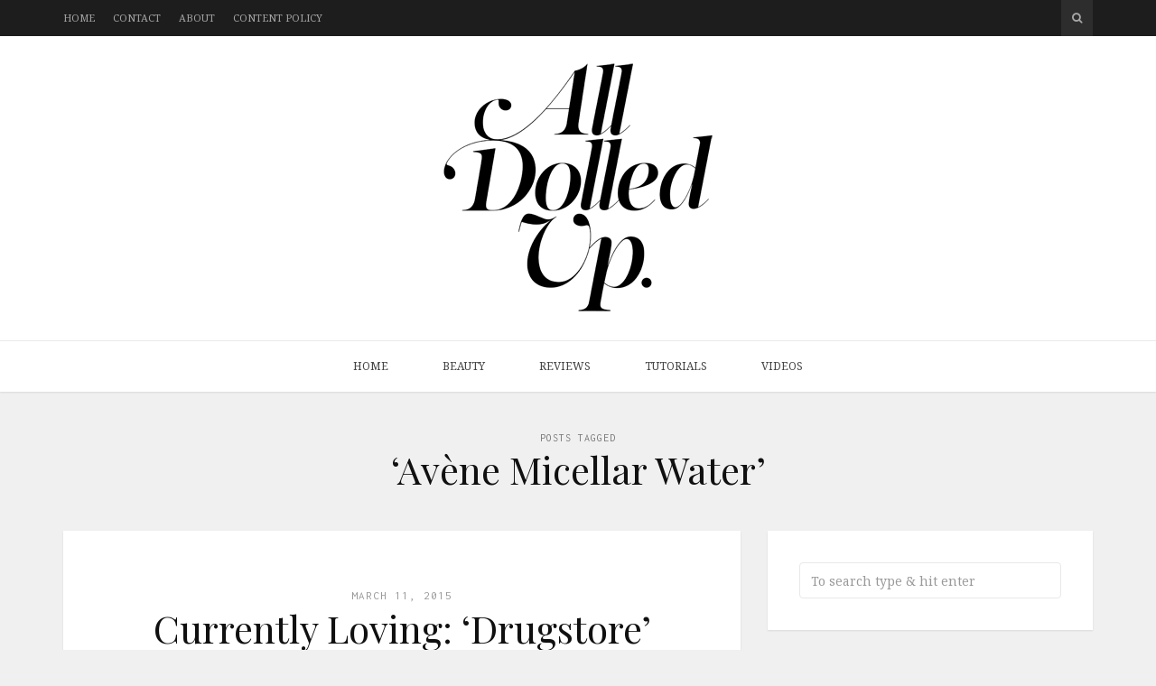

--- FILE ---
content_type: text/html; charset=UTF-8
request_url: https://alldolledup.co.za/tag/avene-micellar-water/
body_size: 13854
content:
<!DOCTYPE html>
<html lang="en-GB">

<head>

<meta charset="UTF-8">
<meta name="viewport" content="width=device-width, initial-scale=1">
<meta http-equiv="X-UA-Compatible" content="IE=edge">

<link rel="profile" href="http://gmpg.org/xfn/11">
<link rel="pingback" href="https://alldolledup.co.za/xmlrpc.php">

<title>Avène Micellar Water &#8211; All Dolled Up</title>
<meta name='robots' content='max-image-preview:large' />
<link rel='dns-prefetch' href='//secure.gravatar.com' />
<link rel='dns-prefetch' href='//fonts.googleapis.com' />
<link rel='dns-prefetch' href='//maxcdn.bootstrapcdn.com' />
<link rel='dns-prefetch' href='//s.w.org' />
<link rel='dns-prefetch' href='//v0.wordpress.com' />
<link rel="alternate" type="application/rss+xml" title="All Dolled Up &raquo; Feed" href="https://alldolledup.co.za/feed/" />
<link rel="alternate" type="application/rss+xml" title="All Dolled Up &raquo; Comments Feed" href="https://alldolledup.co.za/comments/feed/" />
<link rel="alternate" type="application/rss+xml" title="All Dolled Up &raquo; Avène Micellar Water Tag Feed" href="https://alldolledup.co.za/tag/avene-micellar-water/feed/" />
		<!-- This site uses the Google Analytics by MonsterInsights plugin v8.21.0 - Using Analytics tracking - https://www.monsterinsights.com/ -->
		<!-- Note: MonsterInsights is not currently configured on this site. The site owner needs to authenticate with Google Analytics in the MonsterInsights settings panel. -->
					<!-- No tracking code set -->
				<!-- / Google Analytics by MonsterInsights -->
				<script type="text/javascript">
			window._wpemojiSettings = {"baseUrl":"https:\/\/s.w.org\/images\/core\/emoji\/13.1.0\/72x72\/","ext":".png","svgUrl":"https:\/\/s.w.org\/images\/core\/emoji\/13.1.0\/svg\/","svgExt":".svg","source":{"concatemoji":"https:\/\/alldolledup.co.za\/wp-includes\/js\/wp-emoji-release.min.js?ver=5.8.8"}};
			!function(e,a,t){var n,r,o,i=a.createElement("canvas"),p=i.getContext&&i.getContext("2d");function s(e,t){var a=String.fromCharCode;p.clearRect(0,0,i.width,i.height),p.fillText(a.apply(this,e),0,0);e=i.toDataURL();return p.clearRect(0,0,i.width,i.height),p.fillText(a.apply(this,t),0,0),e===i.toDataURL()}function c(e){var t=a.createElement("script");t.src=e,t.defer=t.type="text/javascript",a.getElementsByTagName("head")[0].appendChild(t)}for(o=Array("flag","emoji"),t.supports={everything:!0,everythingExceptFlag:!0},r=0;r<o.length;r++)t.supports[o[r]]=function(e){if(!p||!p.fillText)return!1;switch(p.textBaseline="top",p.font="600 32px Arial",e){case"flag":return s([127987,65039,8205,9895,65039],[127987,65039,8203,9895,65039])?!1:!s([55356,56826,55356,56819],[55356,56826,8203,55356,56819])&&!s([55356,57332,56128,56423,56128,56418,56128,56421,56128,56430,56128,56423,56128,56447],[55356,57332,8203,56128,56423,8203,56128,56418,8203,56128,56421,8203,56128,56430,8203,56128,56423,8203,56128,56447]);case"emoji":return!s([10084,65039,8205,55357,56613],[10084,65039,8203,55357,56613])}return!1}(o[r]),t.supports.everything=t.supports.everything&&t.supports[o[r]],"flag"!==o[r]&&(t.supports.everythingExceptFlag=t.supports.everythingExceptFlag&&t.supports[o[r]]);t.supports.everythingExceptFlag=t.supports.everythingExceptFlag&&!t.supports.flag,t.DOMReady=!1,t.readyCallback=function(){t.DOMReady=!0},t.supports.everything||(n=function(){t.readyCallback()},a.addEventListener?(a.addEventListener("DOMContentLoaded",n,!1),e.addEventListener("load",n,!1)):(e.attachEvent("onload",n),a.attachEvent("onreadystatechange",function(){"complete"===a.readyState&&t.readyCallback()})),(n=t.source||{}).concatemoji?c(n.concatemoji):n.wpemoji&&n.twemoji&&(c(n.twemoji),c(n.wpemoji)))}(window,document,window._wpemojiSettings);
		</script>
		<style type="text/css">
img.wp-smiley,
img.emoji {
	display: inline !important;
	border: none !important;
	box-shadow: none !important;
	height: 1em !important;
	width: 1em !important;
	margin: 0 .07em !important;
	vertical-align: -0.1em !important;
	background: none !important;
	padding: 0 !important;
}
</style>
	<link rel='stylesheet' id='sbi_styles-css'  href='https://alldolledup.co.za/wp-content/plugins/instagram-feed/css/sbi-styles.min.css?ver=6.2.1' type='text/css' media='all' />
<link rel='stylesheet' id='wp-block-library-css'  href='https://alldolledup.co.za/wp-includes/css/dist/block-library/style.min.css?ver=5.8.8' type='text/css' media='all' />
<style id='wp-block-library-inline-css' type='text/css'>
.has-text-align-justify{text-align:justify;}
</style>
<link rel='stylesheet' id='contact-form-7-css'  href='https://alldolledup.co.za/wp-content/plugins/contact-form-7/includes/css/styles.css?ver=5.5.3' type='text/css' media='all' />
<link rel='stylesheet' id='ctf_styles-css'  href='https://alldolledup.co.za/wp-content/plugins/custom-twitter-feeds/css/ctf-styles.min.css?ver=2.1.2' type='text/css' media='all' />
<link rel='stylesheet' id='google-fonts-css'  href='https://fonts.googleapis.com/css?family=Noto+Serif%3A700%2C700italic%2Citalic%2Cregular%7CPlayfair+Display%3A700%2C700italic%2Citalic%2Cregular%7CInconsolata%3Aregular&#038;ver=2.2' type='text/css' media='screen' />
<link rel='stylesheet' id='fontawesome-css'  href='//maxcdn.bootstrapcdn.com/font-awesome/4.2.0/css/font-awesome.min.css?ver=4.2.0' type='text/css' media='screen' />
<link rel='stylesheet' id='bootstrap-css'  href='https://alldolledup.co.za/wp-content/themes/shiroihana/assets/bootstrap/css/bootstrap.min.css?ver=3.3.5' type='text/css' media='screen' />
<style id='bootstrap-inline-css' type='text/css'>
a{color: #f16f63}a:hover,a:focus{color: #f16f63}.text-primary{color: #f16f63}a.text-primary:hover{color: #ed4434}.bg-primary{background-color: #f16f63}a.bg-primary:hover{background-color: #ed4434}.btn-primary{background-color: #f16f63}.btn-primary:hover,.btn-primary:focus,.btn-primary:active,.btn-primary.active,.open > .dropdown-toggle.btn-primary{background-color: #ed4434}.btn-primary.disabled,.btn-primary[disabled],fieldset[disabled] .btn-primary,.btn-primary.disabled:hover,.btn-primary[disabled]:hover,fieldset[disabled] .btn-primary:hover,.btn-primary.disabled:focus,.btn-primary[disabled]:focus,fieldset[disabled] .btn-primary:focus,.btn-primary.disabled:active,.btn-primary[disabled]:active,fieldset[disabled] .btn-primary:active,.btn-primary.disabled.active,.btn-primary[disabled].active,fieldset[disabled] .btn-primary.active{background-color: #f16f63}.btn-primary .badge{color: #f16f63}.btn-link{color: #f16f63}.btn-link:hover,.btn-link:focus{color: #f16f63}.nav .open > a,.nav .open > a:hover,.nav .open > a:focus{border-color: #f16f63}.nav-pills > li.active > a,.nav-pills > li.active > a:hover,.nav-pills > li.active > a:focus{background-color: #f16f63}.pagination > .active > a,.pagination > .active > span,.pagination > .active > a:hover,.pagination > .active > span:hover,.pagination > .active > a:focus,.pagination > .active > span:focus{background-color: #f16f63}.label-primary{background-color: #f16f63}.label-primary[href]:hover,.label-primary[href]:focus{background-color: #ed4434}a.list-group-item.active > .badge,.nav-pills > .active > a > .badge{color: #f16f63}.progress-bar{background-color: #f16f63}.panel-primary{border-color: #f16f63}.panel-primary > .panel-heading{background-color: #f16f63;border-color: #f16f63}.panel-primary > .panel-heading + .panel-collapse > .panel-body{border-top-color: #f16f63}.panel-primary > .panel-heading .badge{color: #f16f63}.panel-primary > .panel-footer + .panel-collapse > .panel-body{border-bottom-color: #f16f63}
</style>
<link rel='stylesheet' id='shiroi-css'  href='https://alldolledup.co.za/wp-content/themes/shiroihana/assets/css/shiroi.min.css?ver=2.2' type='text/css' media='screen' />
<style id='shiroi-inline-css' type='text/css'>
.entries-page-nav a:hover .entries-page-nav-item,.entries-page-nav .entries-page-nav-item,.entries-nav ul li>a:hover,.entries-nav ul li>span:hover,.entries-nav.entries-nav-numbered ul li .page-numbers.current,.widget_tag_cloud .tagcloud a:hover,.footer-widgets .widget_tag_cloud .tagcloud a:hover{background-color:#f16f63}.entries-page-nav a:hover .entries-page-nav-item,.widget_tag_cloud .tagcloud a:hover,.footer-widgets .tagcloud a:hover{border-color:#f16f63}h1 a:hover,h2 a:hover,h3 a:hover,h4 a:hover,h5 a:hover,h6 a:hover{color:#f16f63}
@media (min-width:992px){.brand{padding-top:30px;padding-bottom:30px}.brand a img{max-width:706px}}
.post-media-image { text-align: center; }
</style>
<link rel='stylesheet' id='fotorama-css'  href='https://alldolledup.co.za/wp-content/themes/shiroihana/assets/plugins/fotorama/fotorama.css?ver=4.6.3' type='text/css' media='screen' />
<link rel='stylesheet' id='magnific-popup-css'  href='https://alldolledup.co.za/wp-content/themes/shiroihana/assets/plugins/mfp/mfp.min.css?ver=1.0.0' type='text/css' media='screen' />
<link rel='stylesheet' id='jetpack_css-css'  href='https://alldolledup.co.za/wp-content/plugins/jetpack/css/jetpack.css?ver=10.3.1' type='text/css' media='all' />
<script type='text/javascript' src='https://alldolledup.co.za/wp-includes/js/jquery/jquery.min.js?ver=3.6.0' id='jquery-core-js'></script>
<script type='text/javascript' src='https://alldolledup.co.za/wp-includes/js/jquery/jquery-migrate.min.js?ver=3.3.2' id='jquery-migrate-js'></script>
<link rel="https://api.w.org/" href="https://alldolledup.co.za/wp-json/" /><link rel="alternate" type="application/json" href="https://alldolledup.co.za/wp-json/wp/v2/tags/145" /><link rel="EditURI" type="application/rsd+xml" title="RSD" href="https://alldolledup.co.za/xmlrpc.php?rsd" />
<link rel="wlwmanifest" type="application/wlwmanifest+xml" href="https://alldolledup.co.za/wp-includes/wlwmanifest.xml" /> 
<meta name="generator" content="WordPress 5.8.8" />
<style type='text/css'>img#wpstats{display:none}</style>
		
<!-- Jetpack Open Graph Tags -->
<meta property="og:type" content="website" />
<meta property="og:title" content="Avène Micellar Water &#8211; All Dolled Up" />
<meta property="og:url" content="https://alldolledup.co.za/tag/avene-micellar-water/" />
<meta property="og:site_name" content="All Dolled Up" />
<meta property="og:image" content="https://s0.wp.com/i/blank.jpg" />
<meta property="og:locale" content="en_GB" />

<!-- End Jetpack Open Graph Tags -->
</head>

<body class="archive tag tag-avene-micellar-water tag-145">

	<div class="site-wrapper">

		<header class="site-header">

			<div class="site-header-top">

				<div class="container">

					<div class="row">

						<div class="site-header-top-left col-md-6 visible-md visible-lg">
						<nav class="secondary-nav"><ul id="menu-secondary-menu" class="menu"><li id="menu-item-231" class="menu-item menu-item-type-custom menu-item-object-custom menu-item-231"><a href="http://www.alldolledup.co.za">Home</a></li>
<li id="menu-item-7642" class="menu-item menu-item-type-post_type menu-item-object-page menu-item-7642"><a href="https://alldolledup.co.za/contact/">Contact</a></li>
<li id="menu-item-7643" class="menu-item menu-item-type-post_type menu-item-object-page menu-item-7643"><a href="https://alldolledup.co.za/about/">About</a></li>
<li id="menu-item-8196" class="menu-item menu-item-type-post_type menu-item-object-page menu-item-8196"><a href="https://alldolledup.co.za/disclaimer/">Content Policy</a></li>
</ul></nav>						</div>

						<div class="site-header-top-right col-md-6">
						<div class="site-header-search"><form method="get" role="form" class="search-form" action="https://alldolledup.co.za/">
	<input id="search-query" type="text" class="form-control" placeholder="To search type &amp; hit enter" name="s" value="">
</form><a href="#" title="Search" class="search-toggle" data-toggle="dropdown">
									<span class="fa fa-search"></span>
								</a>
							</div>

						</div>

					</div>

				</div>

			</div>
			
			<div class="affix-wrap">

				<div class="affix-container" data-affix="(max-width: 991px)">

					<div class="site-header-middle">

						<div class="container">

							<div class="row">

								<div class="col-md-12">

									<div class="mobile-nav-toggle hidden-md hidden-lg">
									
										<a href="#" title="Menu">
											<span><span></span><span></span></span>
										</a>

									</div>

									<div class="brand">

										<a href="https://alldolledup.co.za">
											<img width="300" height="277" src="https://alldolledup.co.za/wp-content/uploads/2019/02/all_dolled_up_2019_1.png" class="attachment-full size-full" alt="" loading="lazy" srcset="https://alldolledup.co.za/wp-content/uploads/2019/02/all_dolled_up_2019_1.png 300w, https://alldolledup.co.za/wp-content/uploads/2019/02/all_dolled_up_2019_1-69x64.png 69w" sizes="(max-width: 300px) 100vw, 300px" data-attachment-id="11204" data-permalink="https://alldolledup.co.za/all_dolled_up_2019_1/" data-orig-file="https://alldolledup.co.za/wp-content/uploads/2019/02/all_dolled_up_2019_1.png" data-orig-size="300,277" data-comments-opened="1" data-image-meta="{&quot;aperture&quot;:&quot;0&quot;,&quot;credit&quot;:&quot;&quot;,&quot;camera&quot;:&quot;&quot;,&quot;caption&quot;:&quot;&quot;,&quot;created_timestamp&quot;:&quot;0&quot;,&quot;copyright&quot;:&quot;&quot;,&quot;focal_length&quot;:&quot;0&quot;,&quot;iso&quot;:&quot;0&quot;,&quot;shutter_speed&quot;:&quot;0&quot;,&quot;title&quot;:&quot;&quot;,&quot;orientation&quot;:&quot;0&quot;}" data-image-title="all_dolled_up_2019_1" data-image-description="" data-image-caption="" data-medium-file="https://alldolledup.co.za/wp-content/uploads/2019/02/all_dolled_up_2019_1-300x277.png" data-large-file="https://alldolledup.co.za/wp-content/uploads/2019/02/all_dolled_up_2019_1.png" />										</a>

									</div>

								</div>

							</div>

						</div>

					</div>

					<div class="site-header-bottom">

						<div class="affix-wrap">

							<div class="affix-container" data-affix="(min-width: 992px)">

								<div class="container">

									<div class="row">

										<nav class="primary-nav">

											<div class="primary-nav-wrap"><ul id="menu-main-menu" class="menu"><li id="menu-item-132" class="menu-item menu-item-type-custom menu-item-object-custom menu-item-132"><a href="http://www.alldolledup.co.za">Home</a></li>
<li id="menu-item-7637" class="menu-item menu-item-type-custom menu-item-object-custom menu-item-has-children menu-item-7637"><a href="#">Beauty</a><span class="subnav-toggle"></span>
<ul class="sub-menu">
	<li id="menu-item-7629" class="menu-item menu-item-type-taxonomy menu-item-object-category menu-item-7629"><a href="https://alldolledup.co.za/category/makeup/">Makeup</a></li>
	<li id="menu-item-7630" class="menu-item menu-item-type-taxonomy menu-item-object-category menu-item-7630"><a href="https://alldolledup.co.za/category/skincare/">Skincare</a></li>
	<li id="menu-item-7632" class="menu-item menu-item-type-taxonomy menu-item-object-category menu-item-7632"><a href="https://alldolledup.co.za/category/hair/">Hair</a></li>
	<li id="menu-item-7634" class="menu-item menu-item-type-taxonomy menu-item-object-category menu-item-7634"><a href="https://alldolledup.co.za/category/nails/">Nails</a></li>
	<li id="menu-item-7635" class="menu-item menu-item-type-taxonomy menu-item-object-category menu-item-7635"><a href="https://alldolledup.co.za/category/fragrance/">Fragrance</a></li>
</ul>
</li>
<li id="menu-item-7631" class="menu-item menu-item-type-taxonomy menu-item-object-category menu-item-7631"><a href="https://alldolledup.co.za/category/reviews/">Reviews</a></li>
<li id="menu-item-7636" class="menu-item menu-item-type-taxonomy menu-item-object-category menu-item-7636"><a href="https://alldolledup.co.za/category/tutorials/">Tutorials</a></li>
<li id="menu-item-7633" class="menu-item menu-item-type-taxonomy menu-item-object-category menu-item-7633"><a href="https://alldolledup.co.za/category/videos/">Videos</a></li>
</ul></div>
										</nav>

									</div>

								</div>

							</div>

						</div>

					</div>

				</div>

			</div>

		</header>
<div class="site-content" itemscope itemtype="https://schema.org/Blog">

	<div class="site-content-header">

		<div class="container">

			<div class="row">

				<div class="col-md-12">

					<h1 class="site-content-title">
						<small itemprop="description">Posts Tagged</small><span itemprop="name">&lsquo;Avène Micellar Water&rsquo;</span>					</h1>

					
				</div>

			</div>

		</div>

	</div>

	<div class="container">

		<div class="row">

			<div class="col-md-8"><div class="entries-wrap">
				<article class="post-6743 post type-post status-publish format-standard has-post-thumbnail hentry category-hair category-makeup category-reviews category-skincare tag-avene-micellar-water tag-cala-wet-n-dry-detangling-brush tag-clicks tag-dischem tag-max-factor-false-lash-effect-mascara tag-nyx-cosmetics-slide-on-pencils tag-revlon-nail-enamel-in-revlon-red tag-revlon-photoready-skinlights-face-illuminator" itemprop="blogPost" itemscope itemtype="https://schema.org/BlogPosting">

	<meta itemprop="datePublished" content="2015-03-11T08:47:26+02:00">
	<meta itemprop="url" content="https://alldolledup.co.za/2015/03/currently-loving-drugstore-edition/">
	<meta itemprop="discussionUrl" content="https://alldolledup.co.za/2015/03/currently-loving-drugstore-edition/#comments">
	<meta itemprop="author" content="Camilla">

	<header class="entry-header text-center">

	
		<div class="entry-meta">
							<time class="updated" datetime="2015-03-11T08:47:26+02:00">
					March 11, 2015				</time>
					</div>

	
	<h2 class="entry-title" itemprop="headline name"><a href="https://alldolledup.co.za/2015/03/currently-loving-drugstore-edition/">Currently Loving: &#8216;Drugstore&#8217; Edition</a></h2>
	<div class="entry-meta">

		<ul class="entry-meta-list plain-list"><li><span class="author vcard"><span class="fn"><a href="https://alldolledup.co.za/author/camilla/" title="Posts by Camilla" rel="author">Camilla</a></span></span></li><li><a href="https://alldolledup.co.za/category/hair/" rel="category tag">Hair</a>, <a href="https://alldolledup.co.za/category/makeup/" rel="category tag">Makeup</a>, <a href="https://alldolledup.co.za/category/reviews/" rel="category tag">Reviews</a>, <a href="https://alldolledup.co.za/category/skincare/" rel="category tag">Skincare</a></li><li><a href="https://alldolledup.co.za/2015/03/currently-loving-drugstore-edition/#comments">9 Comments</a></li></ul>

	</div>

	
</header>
<section class="entry-media">

	<figure class="entry-media-image"><a href="https://alldolledup.co.za/wp-content/uploads/2015/03/IMG_7995.jpg" class="image-link"><img width="500" height="500" src="https://alldolledup.co.za/wp-content/uploads/2015/03/IMG_7995.jpg" class="attachment-shiroi_medium size-shiroi_medium" alt="" loading="lazy" itemprop="image" srcset="https://alldolledup.co.za/wp-content/uploads/2015/03/IMG_7995.jpg 500w, https://alldolledup.co.za/wp-content/uploads/2015/03/IMG_7995-150x150.jpg 150w, https://alldolledup.co.za/wp-content/uploads/2015/03/IMG_7995-300x300.jpg 300w, https://alldolledup.co.za/wp-content/uploads/2015/03/IMG_7995-64x64.jpg 64w" sizes="(max-width: 500px) 100vw, 500px" data-attachment-id="6755" data-permalink="https://alldolledup.co.za/2015/03/currently-loving-drugstore-edition/processed-with-vscocam-with-f2-preset-55/" data-orig-file="https://alldolledup.co.za/wp-content/uploads/2015/03/IMG_7995.jpg" data-orig-size="500,500" data-comments-opened="1" data-image-meta="{&quot;aperture&quot;:&quot;2.2&quot;,&quot;credit&quot;:&quot;&quot;,&quot;camera&quot;:&quot;iPhone 5s&quot;,&quot;caption&quot;:&quot;Processed with VSCOcam with f2 preset&quot;,&quot;created_timestamp&quot;:&quot;1426010629&quot;,&quot;copyright&quot;:&quot;Copyright 2015. All rights reserved.&quot;,&quot;focal_length&quot;:&quot;4.15&quot;,&quot;iso&quot;:&quot;50&quot;,&quot;shutter_speed&quot;:&quot;0.02&quot;,&quot;title&quot;:&quot;Processed with VSCOcam with f2 preset&quot;,&quot;orientation&quot;:&quot;1&quot;}" data-image-title="Processed with VSCOcam with f2 preset" data-image-description="" data-image-caption="" data-medium-file="https://alldolledup.co.za/wp-content/uploads/2015/03/IMG_7995-300x300.jpg" data-large-file="https://alldolledup.co.za/wp-content/uploads/2015/03/IMG_7995.jpg" /><span class="overlay"><i class="fa fa-expand"></i></span></a></figure>

</section>

	
	<section class="entry-content" itemprop="articleBody">

		<p>I love a high-end purchase as much as the next girl, but there is something equally satisfying about finding something cheap and cheerful from the pharmacy that actually does a brilliant job. I stalk the isles of Clicks and Dischem on the regular, and I am pleased as punch with the items I&#8217;ve picked up lately. In no particular order: Revlon Nail Enamel in &#8216;Revlon Red&#8217; I spoke about this formulation in our January Favourites video &#8211; I have been using &#8216;Fearless&#8217;, a bright orangey-coral, all summer long and I adore it. I decided to treat myself to another bottle and&hellip;</p>
<div class="more-link-wrap"><a href="https://alldolledup.co.za/2015/03/currently-loving-drugstore-edition/" class="more-link">Continue Reading</a></div>
	</section>

	
</article>

			</div></div><div class="col-md-4">
<aside class="sidebar" role="complementary">
	<div id="search-2" class="widget widget_search"><form method="get" role="form" class="search-form" action="https://alldolledup.co.za/">
	<input id="search-query" type="text" class="form-control" placeholder="To search type &amp; hit enter" name="s" value="">
</form></div><div id="text-1" class="widget widget_text"><h4 class="widget-title"><span>About Us</span></h4>			<div class="textwidget"><p><img src="http://alldolledup.dudobi.com/wp-content/uploads/2015/10/profile.jpg" alt="Camilla and Jules"></p>
<p>We are Camilla and Jules, lifelong friends and equally obsessed with all things beauty. If you also love makeup, skincare, hair products and nail polish, then you'll fit right in!</p>
</div>
		</div>
		<div id="recent-posts-2" class="widget widget_recent_entries">
		<h4 class="widget-title"><span>Recent Posts</span></h4>
		<ul>
											<li>
					<a href="https://alldolledup.co.za/2019/07/introducing-the-environ-mela-smart-system/">Introducing the Environ Mela-Smart System</a>
									</li>
											<li>
					<a href="https://alldolledup.co.za/2019/06/quick-reviews-36-isntree/">Quick Reviews #36: Isntree</a>
									</li>
											<li>
					<a href="https://alldolledup.co.za/2019/04/quick-reviews-35-cleansers/">Quick Reviews #35: Cleansers</a>
									</li>
											<li>
					<a href="https://alldolledup.co.za/2019/03/quick-reviews-34-new-skincare/">Quick Reviews #34: New Skincare</a>
									</li>
											<li>
					<a href="https://alldolledup.co.za/2019/03/uk-europe-beauty-haul-march-2018/">UK &#038; Europe Beauty Haul // March 2018</a>
									</li>
					</ul>

		</div><div id="blog_subscription-2" class="widget widget_blog_subscription jetpack_subscription_widget"><h4 class="widget-title"><span>Get Posts via Email</span></h4>
			<form action="#" method="post" accept-charset="utf-8" id="subscribe-blog-blog_subscription-2">
				                    <p id="subscribe-email">
                        <label id="jetpack-subscribe-label"
							class="screen-reader-text"
							for="subscribe-field-blog_subscription-2">
							Email Address                        </label>
                        <input type="email" name="email" required="required"
                        			                                                value=""
							id="subscribe-field-blog_subscription-2"
                            placeholder="Email Address"
                        />
                    </p>

					<p id="subscribe-submit"
											>
                        <input type="hidden" name="action" value="subscribe"/>
                        <input type="hidden" name="source" value="https://alldolledup.co.za/tag/avene-micellar-water/"/>
                        <input type="hidden" name="sub-type" value="widget"/>
						<input type="hidden" name="redirect_fragment" value="subscribe-blog-blog_subscription-2"/>
						                        <button type="submit"
	                        	                            class="wp-block-button__link"
                            		                    	                        name="jetpack_subscriptions_widget"
	                    >
	                        Subscribe                        </button>
                    </p>
				            </form>
		
</div><div id="social-widget-1" class="widget youxi-social-widget"><h4 class="widget-title"><span>Follow Us</span></h4><ul class="plain-list"><li class="social-facebook">
		<a href="https://www.facebook.com/alldolledupsa" target="_blank" title="Facebook"><i class="socicon socicon-facebook"></i></a>
	</li><li class="social-twitter">
		<a href="https://twitter.com/alldolledup_sa" target="_blank" title="Twitter"><i class="socicon socicon-twitter"></i></a>
	</li><li class="social-instagram">
		<a href="https://instagram.com/alldolledup_sa/" target="_blank" title="Instagram"><i class="socicon socicon-instagram"></i></a>
	</li><li class="social-youtube">
		<a href="http://www.youtube.com/user/alldolledupsa" target="_blank" title="YouTube"><i class="socicon socicon-youtube"></i></a>
	</li><li class="social-bloglovin">
		<a href="https://www.bloglovin.com/blogs/all-dolled-up-4729693" target="_blank" title="Bloglovin&#039;"><i class="socicon socicon-bloglovin"></i></a>
	</li></ul>
</div><div id="text-8" class="widget widget_text"><h4 class="widget-title"><span>Instagram</span></h4>			<div class="textwidget">		<div id="sbi_mod_error" >
			<span>This error message is only visible to WordPress admins</span><br />
			<p><strong>Error: No feed found.</strong>
			<p>Please go to the Instagram Feed settings page to create a feed.</p>
		</div>
		</div>
		</div><div id="text-9" class="widget widget_text"><h4 class="widget-title"><span>Twitter</span></h4>			<div class="textwidget">
<!-- Custom Twitter Feeds by Smash Balloon -->
<div id="ctf" class=" ctf ctf-type-usertimeline ctf-feed-1506801364  ctf-styles ctf-list ctf-regular-style"   data-ctfshortcode="[]"   data-ctfdisablelinks="false" data-ctflinktextcolor="#" data-header-size="small" data-feedid="1506801364" data-postid=""  data-ctfintents="1"  data-ctfneeded="3">
            <div id="ctf" class="ctf">
            <div class="ctf-error">
                <div class="ctf-error-user">
					Twitter feed is not available at the moment.                </div>
            </div>
        </div>
		    <div class="ctf-tweets">
   		    </div>
    
</div>
</div>
		</div><div id="posts-widget-1" class="widget youxi-posts-widget"><h4 class="widget-title"><span>Latest Videos</span></h4><article class="clearfix post-11177 post type-post status-publish format-video has-post-thumbnail hentry category-fragrance category-hair category-makeup category-skincare category-videos tag-addis-microfibre-dust-cloth tag-babylonstoren-soaps tag-beauty-favourites tag-cosrx-acne-pimple-master-patch tag-exuviance-detox-mud-and-treatment-mask tag-favourites tag-fenty-gloss-bomb tag-foreo-luna-mini-2 tag-heimish-all-clean-balm tag-heliocare-gel-spf-50 tag-hourglass-ambient-lighting-blush-in-mood-exposure tag-hourglass-ambient-lighting-bronzer-in-luminous-bronze-light tag-it-cosmetics-your-skin-but-better-cc-cream tag-le-labo-santal-33-edp tag-sk-in-flash-2-repair-shot tag-sk-in-gloss-radiant-shot tag-sk-in-marvel-hydro-shot tag-skinceuticals-glycolic-10-renew-overnight tag-skinceuticals-replenishing-cleanser-cream tag-vichy-dercos-densi-solutions-thickening-shampoo tag-weleda-skin-food tag-zoeva-110-face-shape-brush post_format-post-format-video">

	<figure class="posts-widget-thumbnail">
		<img width="150" height="150" src="https://alldolledup.co.za/wp-content/uploads/2019/01/thumg-150x150.png" class="attachment-thumbnail size-thumbnail wp-post-image" alt="" loading="lazy" data-attachment-id="11180" data-permalink="https://alldolledup.co.za/2019/01/camillas-beauty-2018-favourites/thumg/" data-orig-file="https://alldolledup.co.za/wp-content/uploads/2019/01/thumg.png" data-orig-size="1200,675" data-comments-opened="1" data-image-meta="{&quot;aperture&quot;:&quot;0&quot;,&quot;credit&quot;:&quot;&quot;,&quot;camera&quot;:&quot;&quot;,&quot;caption&quot;:&quot;&quot;,&quot;created_timestamp&quot;:&quot;0&quot;,&quot;copyright&quot;:&quot;&quot;,&quot;focal_length&quot;:&quot;0&quot;,&quot;iso&quot;:&quot;0&quot;,&quot;shutter_speed&quot;:&quot;0&quot;,&quot;title&quot;:&quot;&quot;,&quot;orientation&quot;:&quot;0&quot;}" data-image-title="thumg" data-image-description="" data-image-caption="" data-medium-file="https://alldolledup.co.za/wp-content/uploads/2019/01/thumg-300x169.png" data-large-file="https://alldolledup.co.za/wp-content/uploads/2019/01/thumg-1024x576.png" />	</figure>
	<div class="posts-widget-description">

		<h5 class="entry-title"><a href="https://alldolledup.co.za/2019/01/camillas-beauty-2018-favourites/">Camilla&#8217;s 2018 Beauty Favourites</a></h5>		
		<div class="entry-meta">
			<time datetime="2019-01-18T08:00:48+02:00">
				January 18, 2019			</time>
					</div>

	</div>

</article>
<article class="clearfix post-11171 post type-post status-publish format-video has-post-thumbnail hentry category-makeup category-videos tag-beauty-favourites tag-benefit-boi-ing-brightening-concealer tag-benefit-erase-paste tag-chanel-joues-contraste-in-370-elegance tag-chanel-soleil-tan-de-chanel tag-colourpop-give-it-to-me-straight-eyeshadow-palette tag-dior-lip-glow tag-diptyque-tam-dao-edt tag-favourites tag-fenty-gloss-bomb-fenty-glow tag-glossier-cloud-paint tag-glossier-generation-g-lipstick tag-inglot-x-jennifer-lopez-pure-pigment-eye-shadow tag-it-cosmetics-your-skin-but-better-cc-cream tag-j-one-jelly-pack tag-laura-mercier-matte-radiance-baked-powder-highlighter tag-mac-eye-kohl-powersurge tag-mac-prepprime-24-hour-extend-eye-base tag-maybelline-instant-anti-age-eraser-concealer tag-maybelline-master-strobing-stick-illuminating-highlighter tag-maybelline-total-temptation-mascara tag-monthly-favourites tag-no-7-stay-perfect-long-lasting-volume-mascara tag-nyx-glitter-primer tag-nyx-micro-brow-pencil tag-nyx-slim-lip-pencil-in-natural tag-physicians-formula-butter-bronzer tag-real-techniques-buffing-brush tag-smashbox-always-on-gel-eyeliner tag-urban-decay-all-nighter-setting-spray tag-wet-n-wild-megaglo-highlighting-powder post_format-post-format-video">

	<figure class="posts-widget-thumbnail">
		<img width="150" height="150" src="https://alldolledup.co.za/wp-content/uploads/2019/01/E3ADAF2E-FCC7-47F0-8248-72CE61180CEC-150x150.jpg" class="attachment-thumbnail size-thumbnail wp-post-image" alt="" loading="lazy" srcset="https://alldolledup.co.za/wp-content/uploads/2019/01/E3ADAF2E-FCC7-47F0-8248-72CE61180CEC-150x150.jpg 150w, https://alldolledup.co.za/wp-content/uploads/2019/01/E3ADAF2E-FCC7-47F0-8248-72CE61180CEC-300x300.jpg 300w, https://alldolledup.co.za/wp-content/uploads/2019/01/E3ADAF2E-FCC7-47F0-8248-72CE61180CEC-768x768.jpg 768w, https://alldolledup.co.za/wp-content/uploads/2019/01/E3ADAF2E-FCC7-47F0-8248-72CE61180CEC-1024x1024.jpg 1024w, https://alldolledup.co.za/wp-content/uploads/2019/01/E3ADAF2E-FCC7-47F0-8248-72CE61180CEC-1600x1600.jpg 1600w, https://alldolledup.co.za/wp-content/uploads/2019/01/E3ADAF2E-FCC7-47F0-8248-72CE61180CEC-1020x1020.jpg 1020w, https://alldolledup.co.za/wp-content/uploads/2019/01/E3ADAF2E-FCC7-47F0-8248-72CE61180CEC-630x630.jpg 630w, https://alldolledup.co.za/wp-content/uploads/2019/01/E3ADAF2E-FCC7-47F0-8248-72CE61180CEC-64x64.jpg 64w, https://alldolledup.co.za/wp-content/uploads/2019/01/E3ADAF2E-FCC7-47F0-8248-72CE61180CEC-720x720.jpg 720w" sizes="(max-width: 150px) 100vw, 150px" data-attachment-id="11173" data-permalink="https://alldolledup.co.za/2019/01/jules-2018-favourites-makeup-fragrance/processed-with-vsco-with-hb1-preset-134/" data-orig-file="https://alldolledup.co.za/wp-content/uploads/2019/01/E3ADAF2E-FCC7-47F0-8248-72CE61180CEC.jpg" data-orig-size="3024,3024" data-comments-opened="1" data-image-meta="{&quot;aperture&quot;:&quot;2.2&quot;,&quot;credit&quot;:&quot;&quot;,&quot;camera&quot;:&quot;iPhone SE&quot;,&quot;caption&quot;:&quot;Processed with VSCO with hb1 preset&quot;,&quot;created_timestamp&quot;:&quot;1547379669&quot;,&quot;copyright&quot;:&quot;Copyright 2019. All rights reserved.&quot;,&quot;focal_length&quot;:&quot;4.15&quot;,&quot;iso&quot;:&quot;25&quot;,&quot;shutter_speed&quot;:&quot;0.01&quot;,&quot;title&quot;:&quot;Processed with VSCO with hb1 preset&quot;,&quot;orientation&quot;:&quot;1&quot;}" data-image-title="" data-image-description="" data-image-caption="" data-medium-file="https://alldolledup.co.za/wp-content/uploads/2019/01/E3ADAF2E-FCC7-47F0-8248-72CE61180CEC-300x300.jpg" data-large-file="https://alldolledup.co.za/wp-content/uploads/2019/01/E3ADAF2E-FCC7-47F0-8248-72CE61180CEC-1024x1024.jpg" />	</figure>
	<div class="posts-widget-description">

		<h5 class="entry-title"><a href="https://alldolledup.co.za/2019/01/jules-2018-favourites-makeup-fragrance/">Jules&#8217; 2018 Favourites: Makeup &#038; Fragrance</a></h5>		
		<div class="entry-meta">
			<time datetime="2019-01-14T08:00:09+02:00">
				January 14, 2019			</time>
					</div>

	</div>

</article>
<article class="clearfix post-11032 post type-post status-publish format-video has-post-thumbnail hentry category-hair category-makeup category-nails category-skincare category-videos tag-other-stories-moroccan-tea-body-scrub tag-apieu-essential-source-micro-foil-face-mask tag-aesop-resurrection-aromatique-hand-balm tag-aveeno-daily-moisturising-body-yogurt tag-aveeno-daily-moisturising-lotion tag-avene-hydrance-optimale-serum tag-babylonstoren-oudh-rooibos-candle tag-batiste-dry-shampoo tag-benefit-dallas-face-powder tag-bondi-sands-liquid-gold-self-tanning-dry-oil tag-bourjois-123-perfect-cc-cream tag-cape-island-clifton-beach-candle tag-clarins-lotus-face-treatment-oil tag-clarins-self-tanning-milky-lotion tag-clinique-moisture-surge-hydrating-supercharged-concentrate tag-clinique-take-the-day-off-cleansing-balm tag-dermalogica-charcoal-rescue-mask tag-dr-dermal-texture-correction-pads tag-exuviance-triple-microdermabrasion-face-polish tag-first-aid-beauty-ultra-repair-cream tag-garnier-sensitive-micellar-water tag-glossier-milky-jelly-cleanser tag-hylamide-low-molecular-ha-booster tag-loreal-hair-expertise-ultra-riche-intense-nourishing-mask tag-loreal-serie-expert-silver-shampoo tag-loreal-studio-pro-curve-it-curl-mousse tag-la-girl-pro-bb-cream tag-lamelle-correctives-ha-plus tag-lamelle-serra-restore-cream tag-mac-prepprime-transparent-finishing-powder tag-mac-pro-longwear-paint-pot tag-real-techniques-miracle-complexion-sponge tag-redken-high-rise-volume-duo-volumizer tag-ren-glycolactic-radiance-renewal-mask tag-sally-hansen-double-duty-base-top-coat tag-seche-vite-dry-fast-top-coat tag-skin-creamery-facial-hydrating-oil tag-skin-creamery-oil-milk-cleanser tag-skin-creamery-the-everyday-cream tag-skinceuticals-ha-intensifier tag-skoon-nkuto-butter-hot-cloth-cleanser tag-skoon-ruby-marine-overnight-hydrating-mask tag-soap-glory-archery-brow-pencil tag-the-body-shop-almond-shower-gel tag-the-body-shop-camomile-silky-cleansing-oil tag-the-body-shop-camomile-sumptuous-cleansing-butter tag-the-body-shop-fijian-water-lotus-body-butter tag-the-body-shop-fuji-green-tea-body-butter tag-the-body-shop-fuji-green-tea-shower-gel tag-the-body-shop-shea-bath-shower-cream tag-the-body-shop-wild-argan-oil-shower-gel tag-the-ordinary-hyaluronic-acid-2-b5 tag-urban-decay-all-nighter-makeup-setting-spray tag-urban-decay-eyeshadow-primer-potion tag-weleda-skin-food post_format-post-format-video">

	<figure class="posts-widget-thumbnail">
		<img width="150" height="150" src="https://alldolledup.co.za/wp-content/uploads/2018/08/thumb-1-150x150.jpg" class="attachment-thumbnail size-thumbnail wp-post-image" alt="Beauty Empties | All Dolled Up" loading="lazy" srcset="https://alldolledup.co.za/wp-content/uploads/2018/08/thumb-1-150x150.jpg 150w, https://alldolledup.co.za/wp-content/uploads/2018/08/thumb-1-720x720.jpg 720w" sizes="(max-width: 150px) 100vw, 150px" data-attachment-id="11034" data-permalink="https://alldolledup.co.za/2018/08/beauty-empties-winter-2018/processed-with-vsco-with-c2-preset-41/" data-orig-file="https://alldolledup.co.za/wp-content/uploads/2018/08/thumb-1.jpg" data-orig-size="1281,720" data-comments-opened="1" data-image-meta="{&quot;aperture&quot;:&quot;0&quot;,&quot;credit&quot;:&quot;&quot;,&quot;camera&quot;:&quot;iPhone&quot;,&quot;caption&quot;:&quot;Processed with VSCO with c2 preset&quot;,&quot;created_timestamp&quot;:&quot;1509966823&quot;,&quot;copyright&quot;:&quot;Copyright 2017. All rights reserved.&quot;,&quot;focal_length&quot;:&quot;0&quot;,&quot;iso&quot;:&quot;0&quot;,&quot;shutter_speed&quot;:&quot;0&quot;,&quot;title&quot;:&quot;Processed with VSCO with c2 preset&quot;,&quot;orientation&quot;:&quot;1&quot;}" data-image-title="Beauty Empties | All Dolled Up" data-image-description="" data-image-caption="" data-medium-file="https://alldolledup.co.za/wp-content/uploads/2018/08/thumb-1-300x169.jpg" data-large-file="https://alldolledup.co.za/wp-content/uploads/2018/08/thumb-1-1024x576.jpg" />	</figure>
	<div class="posts-widget-description">

		<h5 class="entry-title"><a href="https://alldolledup.co.za/2018/08/beauty-empties-winter-2018/">Beauty Empties // Winter 2018</a></h5>		
		<div class="entry-meta">
			<time datetime="2018-08-17T08:00:36+02:00">
				August 17, 2018			</time>
					</div>

	</div>

</article>
</div></aside>

</div>
		</div>

	</div>

</div>

		
		<footer class="site-footer">

			
	<div class="footer-widgets">

		<div class="container">

			<div class="row">

				
			<div class="col-md-3">
				<div id="text-3" class="widget widget_text"><h5 class="widget-title"><span>All Dolled Up</span></h5>			<div class="textwidget"><p>We are Camilla and Jules, a couple of gals from Cape Town who just love make-up, skincare, hair products and nail polish. We started this website as a way of sharing this passion with others and to create a community of supportive, enthusiastic beauty buffs just like us to pool knowledge and share ideas.</p>
</div>
		<div class="spacer-30 hidden-md hidden-lg"></div></div>			</div>

		
			<div class="col-md-3">
				<div id="social-widget-2" class="widget youxi-social-widget"><h5 class="widget-title"><span>Sharing is caring</span></h5><ul class="plain-list"><li class="social-twitter">
		<a href="https://twitter.com/alldolledup_sa" target="_blank" title="Twitter"><i class="socicon socicon-twitter"></i></a>
	</li><li class="social-facebook">
		<a href="https://www.facebook.com/alldolledupsa" target="_blank" title="Facebook"><i class="socicon socicon-facebook"></i></a>
	</li><li class="social-instagram">
		<a href="https://instagram.com/alldolledup_sa/" target="_blank" title="Instagram"><i class="socicon socicon-instagram"></i></a>
	</li><li class="social-youtube">
		<a href="https://www.youtube.com/user/alldolledupsa" target="_blank" title="YouTube"><i class="socicon socicon-youtube"></i></a>
	</li><li class="social-bloglovin">
		<a href="https://www.bloglovin.com/people/alldolledup-9798135" target="_blank" title="Bloglovin&#039;"><i class="socicon socicon-bloglovin"></i></a>
	</li><li class="social-feedburner">
		<a href="http://feeds.feedburner.com/feedburner/vTPm" target="_blank" title="RSS"><i class="socicon socicon-feedburner"></i></a>
	</li></ul>
<div class="spacer-30 hidden-md hidden-lg"></div></div>			</div>

		
			<div class="col-md-3">
				<div id="text-10" class="widget widget_text"><h5 class="widget-title"><span>Instagram</span></h5>			<div class="textwidget">		<div id="sbi_mod_error" >
			<span>This error message is only visible to WordPress admins</span><br />
			<p><strong>Error: No feed found.</strong>
			<p>Please go to the Instagram Feed settings page to create a feed.</p>
		</div>
		</div>
		<div class="spacer-30 hidden-md hidden-lg"></div></div>			</div>

		
			<div class="col-md-3">
				<div id="categories-3" class="widget widget_categories"><h5 class="widget-title"><span>Browse Categories</span></h5>
			<ul>
					<li class="cat-item cat-item-30"><a href="https://alldolledup.co.za/category/fragrance/">Fragrance</a> (53)
</li>
	<li class="cat-item cat-item-31"><a href="https://alldolledup.co.za/category/hair/">Hair</a> (152)
</li>
	<li class="cat-item cat-item-2582"><a href="https://alldolledup.co.za/category/inspiration/">Inspiration</a> (4)
</li>
	<li class="cat-item cat-item-32"><a href="https://alldolledup.co.za/category/makeup/">Makeup</a> (437)
</li>
	<li class="cat-item cat-item-33"><a href="https://alldolledup.co.za/category/nails/">Nails</a> (87)
</li>
	<li class="cat-item cat-item-34"><a href="https://alldolledup.co.za/category/reviews/">Reviews</a> (205)
</li>
	<li class="cat-item cat-item-35"><a href="https://alldolledup.co.za/category/skincare/">Skincare</a> (345)
</li>
	<li class="cat-item cat-item-36"><a href="https://alldolledup.co.za/category/tutorials/">Tutorials</a> (40)
</li>
	<li class="cat-item cat-item-1"><a href="https://alldolledup.co.za/category/uncategorized/">Uncategorized</a> (2)
</li>
	<li class="cat-item cat-item-37"><a href="https://alldolledup.co.za/category/videos/">Videos</a> (136)
</li>
			</ul>

			</div>			</div>

		
			</div>

		</div>

	</div>

	

			<div class="footer-bottom">

				<div class="container">

					<div class="row">

						<div class="col-md-12">
							© 2019 All Dolled Up (Pty) Ltd. All Rights Reserved.						</div>

					</div>

				</div>

			</div>

		</footer>

		<a href="#" class="back-to-top">
			<i class="fa fa-angle-up"></i>
		</a>

	</div>

<!-- Instagram Feed JS -->
<script type="text/javascript">
var sbiajaxurl = "https://alldolledup.co.za/wp-admin/admin-ajax.php";
</script>
		<div id="jp-carousel-loading-overlay">
			<div id="jp-carousel-loading-wrapper">
				<span id="jp-carousel-library-loading">&nbsp;</span>
			</div>
		</div>
		<div class="jp-carousel-overlay" style="display: none;">

		<div class="jp-carousel-container">
			<!-- The Carousel Swiper -->
			<div
				class="jp-carousel-wrap swiper-container jp-carousel-swiper-container jp-carousel-transitions"
				itemscope
				itemtype="https://schema.org/ImageGallery">
				<div class="jp-carousel swiper-wrapper"></div>
				<div class="jp-swiper-button-prev swiper-button-prev">
					<svg width="25" height="24" viewBox="0 0 25 24" fill="none" xmlns="http://www.w3.org/2000/svg">
						<mask id="maskPrev" mask-type="alpha" maskUnits="userSpaceOnUse" x="8" y="6" width="9" height="12">
							<path d="M16.2072 16.59L11.6496 12L16.2072 7.41L14.8041 6L8.8335 12L14.8041 18L16.2072 16.59Z" fill="white"/>
						</mask>
						<g mask="url(#maskPrev)">
							<rect x="0.579102" width="23.8823" height="24" fill="#FFFFFF"/>
						</g>
					</svg>
				</div>
				<div class="jp-swiper-button-next swiper-button-next">
					<svg width="25" height="24" viewBox="0 0 25 24" fill="none" xmlns="http://www.w3.org/2000/svg">
						<mask id="maskNext" mask-type="alpha" maskUnits="userSpaceOnUse" x="8" y="6" width="8" height="12">
							<path d="M8.59814 16.59L13.1557 12L8.59814 7.41L10.0012 6L15.9718 12L10.0012 18L8.59814 16.59Z" fill="white"/>
						</mask>
						<g mask="url(#maskNext)">
							<rect x="0.34375" width="23.8822" height="24" fill="#FFFFFF"/>
						</g>
					</svg>
				</div>
			</div>
			<!-- The main close buton -->
			<div class="jp-carousel-close-hint">
				<svg width="25" height="24" viewBox="0 0 25 24" fill="none" xmlns="http://www.w3.org/2000/svg">
					<mask id="maskClose" mask-type="alpha" maskUnits="userSpaceOnUse" x="5" y="5" width="15" height="14">
						<path d="M19.3166 6.41L17.9135 5L12.3509 10.59L6.78834 5L5.38525 6.41L10.9478 12L5.38525 17.59L6.78834 19L12.3509 13.41L17.9135 19L19.3166 17.59L13.754 12L19.3166 6.41Z" fill="white"/>
					</mask>
					<g mask="url(#maskClose)">
						<rect x="0.409668" width="23.8823" height="24" fill="#FFFFFF"/>
					</g>
				</svg>
			</div>
			<!-- Image info, comments and meta -->
			<div class="jp-carousel-info">
				<div class="jp-carousel-info-footer">
					<div class="jp-carousel-pagination-container">
						<div class="jp-swiper-pagination swiper-pagination"></div>
						<div class="jp-carousel-pagination"></div>
					</div>
					<div class="jp-carousel-photo-title-container">
						<h2 class="jp-carousel-photo-caption"></h2>
					</div>
					<div class="jp-carousel-photo-icons-container">
						<a href="#" class="jp-carousel-icon-btn jp-carousel-icon-info" aria-label="Toggle photo metadata visibility">
							<span class="jp-carousel-icon">
								<svg width="25" height="24" viewBox="0 0 25 24" fill="none" xmlns="http://www.w3.org/2000/svg">
									<mask id="maskInfo" mask-type="alpha" maskUnits="userSpaceOnUse" x="2" y="2" width="21" height="20">
										<path fill-rule="evenodd" clip-rule="evenodd" d="M12.7537 2C7.26076 2 2.80273 6.48 2.80273 12C2.80273 17.52 7.26076 22 12.7537 22C18.2466 22 22.7046 17.52 22.7046 12C22.7046 6.48 18.2466 2 12.7537 2ZM11.7586 7V9H13.7488V7H11.7586ZM11.7586 11V17H13.7488V11H11.7586ZM4.79292 12C4.79292 16.41 8.36531 20 12.7537 20C17.142 20 20.7144 16.41 20.7144 12C20.7144 7.59 17.142 4 12.7537 4C8.36531 4 4.79292 7.59 4.79292 12Z" fill="white"/>
									</mask>
									<g mask="url(#maskInfo)">
										<rect x="0.8125" width="23.8823" height="24" fill="#FFFFFF"/>
									</g>
								</svg>
							</span>
						</a>
												<a href="#" class="jp-carousel-icon-btn jp-carousel-icon-comments" aria-label="Toggle photo comments visibility">
							<span class="jp-carousel-icon">
								<svg width="25" height="24" viewBox="0 0 25 24" fill="none" xmlns="http://www.w3.org/2000/svg">
									<mask id="maskComments" mask-type="alpha" maskUnits="userSpaceOnUse" x="2" y="2" width="21" height="20">
										<path fill-rule="evenodd" clip-rule="evenodd" d="M4.3271 2H20.2486C21.3432 2 22.2388 2.9 22.2388 4V16C22.2388 17.1 21.3432 18 20.2486 18H6.31729L2.33691 22V4C2.33691 2.9 3.2325 2 4.3271 2ZM6.31729 16H20.2486V4H4.3271V18L6.31729 16Z" fill="white"/>
									</mask>
									<g mask="url(#maskComments)">
										<rect x="0.34668" width="23.8823" height="24" fill="#FFFFFF"/>
									</g>
								</svg>

								<span class="jp-carousel-has-comments-indicator" aria-label="This image has comments."></span>
							</span>
						</a>
											</div>
				</div>
				<div class="jp-carousel-info-extra">
					<div class="jp-carousel-info-content-wrapper">
						<div class="jp-carousel-photo-title-container">
							<h2 class="jp-carousel-photo-title"></h2>
						</div>
						<div class="jp-carousel-comments-wrapper">
															<div id="jp-carousel-comments-loading">
									<span>Loading Comments...</span>
								</div>
								<div class="jp-carousel-comments"></div>
								<div id="jp-carousel-comment-form-container">
									<span id="jp-carousel-comment-form-spinner">&nbsp;</span>
									<div id="jp-carousel-comment-post-results"></div>
																														<form id="jp-carousel-comment-form">
												<label for="jp-carousel-comment-form-comment-field" class="screen-reader-text">Write a Comment...</label>
												<textarea
													name="comment"
													class="jp-carousel-comment-form-field jp-carousel-comment-form-textarea"
													id="jp-carousel-comment-form-comment-field"
													placeholder="Write a Comment..."
												></textarea>
												<div id="jp-carousel-comment-form-submit-and-info-wrapper">
													<div id="jp-carousel-comment-form-commenting-as">
																													<fieldset>
																<label for="jp-carousel-comment-form-email-field">Email (Required)</label>
																<input type="text" name="email" class="jp-carousel-comment-form-field jp-carousel-comment-form-text-field" id="jp-carousel-comment-form-email-field" />
															</fieldset>
															<fieldset>
																<label for="jp-carousel-comment-form-author-field">Name (Required)</label>
																<input type="text" name="author" class="jp-carousel-comment-form-field jp-carousel-comment-form-text-field" id="jp-carousel-comment-form-author-field" />
															</fieldset>
															<fieldset>
																<label for="jp-carousel-comment-form-url-field">Website</label>
																<input type="text" name="url" class="jp-carousel-comment-form-field jp-carousel-comment-form-text-field" id="jp-carousel-comment-form-url-field" />
															</fieldset>
																											</div>
													<input
														type="submit"
														name="submit"
														class="jp-carousel-comment-form-button"
														id="jp-carousel-comment-form-button-submit"
														value="Post Comment" />
												</div>
											</form>
																											</div>
													</div>
						<div class="jp-carousel-image-meta">
							<div class="jp-carousel-title-and-caption">
								<div class="jp-carousel-photo-info">
									<h3 class="jp-carousel-caption" itemprop="caption description"></h3>
								</div>

								<div class="jp-carousel-photo-description"></div>
							</div>
							<ul class="jp-carousel-image-exif" style="display: none;"></ul>
							<a class="jp-carousel-image-download" target="_blank" style="display: none;">
								<svg width="25" height="24" viewBox="0 0 25 24" fill="none" xmlns="http://www.w3.org/2000/svg">
									<mask id="mask0" mask-type="alpha" maskUnits="userSpaceOnUse" x="3" y="3" width="19" height="18">
										<path fill-rule="evenodd" clip-rule="evenodd" d="M5.84615 5V19H19.7775V12H21.7677V19C21.7677 20.1 20.8721 21 19.7775 21H5.84615C4.74159 21 3.85596 20.1 3.85596 19V5C3.85596 3.9 4.74159 3 5.84615 3H12.8118V5H5.84615ZM14.802 5V3H21.7677V10H19.7775V6.41L9.99569 16.24L8.59261 14.83L18.3744 5H14.802Z" fill="white"/>
									</mask>
									<g mask="url(#mask0)">
										<rect x="0.870605" width="23.8823" height="24" fill="#FFFFFF"/>
									</g>
								</svg>
								<span class="jp-carousel-download-text"></span>
							</a>
							<div class="jp-carousel-image-map" style="display: none;"></div>
						</div>
					</div>
				</div>
			</div>
		</div>

		</div>
		<style type="text/css" data-ctf-style="1506801364">.ctf-feed-1506801364.ctf-regular-style .ctf-item, .ctf-feed-1506801364 .ctf-header{border-bottom:1px solid #ddd!important;}.ctf-feed-1506801364{width:100%!important;}</style><script type='text/javascript' src='https://alldolledup.co.za/wp-includes/js/dist/vendor/regenerator-runtime.min.js?ver=0.13.7' id='regenerator-runtime-js'></script>
<script type='text/javascript' src='https://alldolledup.co.za/wp-includes/js/dist/vendor/wp-polyfill.min.js?ver=3.15.0' id='wp-polyfill-js'></script>
<script type='text/javascript' id='contact-form-7-js-extra'>
/* <![CDATA[ */
var wpcf7 = {"api":{"root":"https:\/\/alldolledup.co.za\/wp-json\/","namespace":"contact-form-7\/v1"}};
/* ]]> */
</script>
<script type='text/javascript' src='https://alldolledup.co.za/wp-content/plugins/contact-form-7/includes/js/index.js?ver=5.5.3' id='contact-form-7-js'></script>
<script type='text/javascript' src='https://alldolledup.co.za/wp-content/themes/shiroihana/assets/js/shiroi.wpcf7.min.js?ver=2.2' id='shiroi-contact-form-7-js'></script>
<script type='text/javascript' id='shiroi-js-extra'>
/* <![CDATA[ */
var _shiroi = {"ajaxUrl":"https:\/\/alldolledup.co.za\/wp-admin\/admin-ajax.php","homeUrl":"https:\/\/alldolledup.co.za\/"};
/* ]]> */
</script>
<script type='text/javascript' src='https://alldolledup.co.za/wp-content/themes/shiroihana/assets/js/shiroi.min.js?ver=2.2' id='shiroi-js'></script>
<script type='text/javascript' src='https://alldolledup.co.za/wp-content/themes/shiroihana/assets/plugins/fotorama/fotorama.min.js?ver=4.6.3' id='fotorama-js'></script>
<script type='text/javascript' src='https://alldolledup.co.za/wp-content/themes/shiroihana/assets/plugins/mfp/jquery.mfp-1.0.0.min.js?ver=1.0.0' id='magnific-popup-js'></script>
<script type='text/javascript' src='https://alldolledup.co.za/wp-includes/js/imagesloaded.min.js?ver=4.1.4' id='imagesloaded-js'></script>
<script type='text/javascript' src='https://alldolledup.co.za/wp-includes/js/masonry.min.js?ver=4.2.2' id='masonry-js'></script>
<script type='text/javascript' id='youxi-widgets-js-extra'>
/* <![CDATA[ */
var _youxiWidgets = {"ajaxUrl":"https:\/\/alldolledup.co.za\/wp-admin\/admin-ajax.php","posts":{},"social":{}};
/* ]]> */
</script>
<script type='text/javascript' src='https://alldolledup.co.za/wp-content/plugins/youxi-widgets/frontend/assets/js/youxi.widgets.min.js?ver=2.0' id='youxi-widgets-js'></script>
<script type='text/javascript' src='https://alldolledup.co.za/wp-includes/js/wp-embed.min.js?ver=5.8.8' id='wp-embed-js'></script>
<script type='text/javascript' id='jetpack-carousel-js-extra'>
/* <![CDATA[ */
var jetpackSwiperLibraryPath = {"url":"https:\/\/alldolledup.co.za\/wp-content\/plugins\/jetpack\/_inc\/build\/carousel\/swiper-bundle.min.js"};
var jetpackCarouselStrings = {"widths":[370,700,1000,1200,1400,2000],"is_logged_in":"","lang":"en","ajaxurl":"https:\/\/alldolledup.co.za\/wp-admin\/admin-ajax.php","nonce":"646e86a41f","display_exif":"1","display_comments":"1","display_geo":"1","single_image_gallery":"1","single_image_gallery_media_file":"","background_color":"black","comment":"Comment","post_comment":"Post Comment","write_comment":"Write a Comment...","loading_comments":"Loading Comments...","download_original":"View full size <span class=\"photo-size\">{0}<span class=\"photo-size-times\">\u00d7<\/span>{1}<\/span>","no_comment_text":"Please be sure to submit some text with your comment.","no_comment_email":"Please provide an email address to comment.","no_comment_author":"Please provide your name to comment.","comment_post_error":"Sorry, but there was an error posting your comment. Please try again later.","comment_approved":"Your comment was approved.","comment_unapproved":"Your comment is in moderation.","camera":"Camera","aperture":"Aperture","shutter_speed":"Shutter Speed","focal_length":"Focal Length","copyright":"Copyright","comment_registration":"0","require_name_email":"1","login_url":"https:\/\/alldolledup.co.za\/wp-login.php?redirect_to=https%3A%2F%2Falldolledup.co.za%2F2015%2F03%2Fcurrently-loving-drugstore-edition%2F","blog_id":"1","meta_data":["camera","aperture","shutter_speed","focal_length","copyright"]};
/* ]]> */
</script>
<script type='text/javascript' src='https://alldolledup.co.za/wp-content/plugins/jetpack/_inc/build/carousel/jetpack-carousel.min.js?ver=10.3.1' id='jetpack-carousel-js'></script>
<script type='text/javascript' id='sbi_scripts-js-extra'>
/* <![CDATA[ */
var sb_instagram_js_options = {"font_method":"svg","resized_url":"https:\/\/alldolledup.co.za\/wp-content\/uploads\/sb-instagram-feed-images\/","placeholder":"https:\/\/alldolledup.co.za\/wp-content\/plugins\/instagram-feed\/img\/placeholder.png","ajax_url":"https:\/\/alldolledup.co.za\/wp-admin\/admin-ajax.php"};
/* ]]> */
</script>
<script type='text/javascript' src='https://alldolledup.co.za/wp-content/plugins/instagram-feed/js/sbi-scripts.min.js?ver=6.2.1' id='sbi_scripts-js'></script>
<script type='text/javascript' id='ctf_scripts-js-extra'>
/* <![CDATA[ */
var ctf = {"ajax_url":"https:\/\/alldolledup.co.za\/wp-admin\/admin-ajax.php"};
/* ]]> */
</script>
<script type='text/javascript' src='https://alldolledup.co.za/wp-content/plugins/custom-twitter-feeds/js/ctf-scripts.min.js?ver=2.1.2' id='ctf_scripts-js'></script>
<script src='https://stats.wp.com/e-202605.js' defer></script>
<script>
	_stq = window._stq || [];
	_stq.push([ 'view', {v:'ext',j:'1:10.3.1',blog:'100551864',post:'0',tz:'2',srv:'alldolledup.co.za'} ]);
	_stq.push([ 'clickTrackerInit', '100551864', '0' ]);
</script>

</body>

</html>